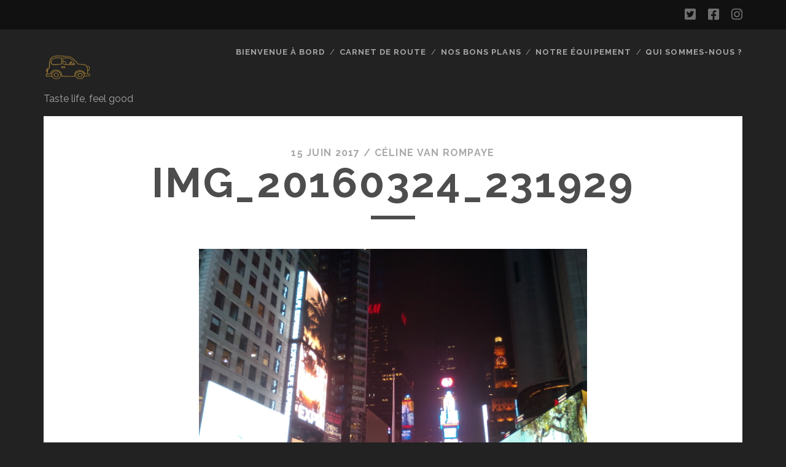

--- FILE ---
content_type: text/html; charset=UTF-8
request_url: https://www.lavoiturejaune.com/2016/03/31/la-puanteur-et-le-sucre/img_20160324_231929/
body_size: 9522
content:
<!DOCTYPE html>
<!--[if IE 9 ]>
<html class="ie9" lang="fr-FR"> <![endif]-->
<!--[if (gt IE 9)|!(IE)]><!-->
<html lang="fr-FR"><!--<![endif]-->

<head>
	<meta name='robots' content='index, follow, max-image-preview:large, max-snippet:-1, max-video-preview:-1' />
<meta charset="UTF-8" />
<meta name="viewport" content="width=device-width, initial-scale=1" />
<meta name="template" content="Tracks 1.78" />

	<!-- This site is optimized with the Yoast SEO plugin v22.9 - https://yoast.com/wordpress/plugins/seo/ -->
	<title>IMG_20160324_231929 - La voiture jaune</title>
	<link rel="canonical" href="https://www.lavoiturejaune.com/2016/03/31/la-puanteur-et-le-sucre/img_20160324_231929/" />
	<meta property="og:locale" content="fr_FR" />
	<meta property="og:type" content="article" />
	<meta property="og:title" content="IMG_20160324_231929 - La voiture jaune" />
	<meta property="og:url" content="https://www.lavoiturejaune.com/2016/03/31/la-puanteur-et-le-sucre/img_20160324_231929/" />
	<meta property="og:site_name" content="La voiture jaune" />
	<meta property="article:publisher" content="https://www.facebook.com/Lavoiturejaune-1898519713763189/" />
	<meta property="og:image" content="https://www.lavoiturejaune.com/2016/03/31/la-puanteur-et-le-sucre/img_20160324_231929" />
	<meta property="og:image:width" content="2560" />
	<meta property="og:image:height" content="1920" />
	<meta property="og:image:type" content="image/jpeg" />
	<meta name="twitter:card" content="summary_large_image" />
	<meta name="twitter:site" content="@lavoiturejaune" />
	<script type="application/ld+json" class="yoast-schema-graph">{"@context":"https://schema.org","@graph":[{"@type":"WebPage","@id":"https://www.lavoiturejaune.com/2016/03/31/la-puanteur-et-le-sucre/img_20160324_231929/","url":"https://www.lavoiturejaune.com/2016/03/31/la-puanteur-et-le-sucre/img_20160324_231929/","name":"IMG_20160324_231929 - La voiture jaune","isPartOf":{"@id":"https://www.lavoiturejaune.com/#website"},"primaryImageOfPage":{"@id":"https://www.lavoiturejaune.com/2016/03/31/la-puanteur-et-le-sucre/img_20160324_231929/#primaryimage"},"image":{"@id":"https://www.lavoiturejaune.com/2016/03/31/la-puanteur-et-le-sucre/img_20160324_231929/#primaryimage"},"thumbnailUrl":"https://www.lavoiturejaune.com/wp-content/uploads/2017/06/IMG_20160324_231929.jpg","datePublished":"2017-06-15T18:57:36+00:00","dateModified":"2017-06-15T18:57:36+00:00","breadcrumb":{"@id":"https://www.lavoiturejaune.com/2016/03/31/la-puanteur-et-le-sucre/img_20160324_231929/#breadcrumb"},"inLanguage":"fr-FR","potentialAction":[{"@type":"ReadAction","target":["https://www.lavoiturejaune.com/2016/03/31/la-puanteur-et-le-sucre/img_20160324_231929/"]}]},{"@type":"ImageObject","inLanguage":"fr-FR","@id":"https://www.lavoiturejaune.com/2016/03/31/la-puanteur-et-le-sucre/img_20160324_231929/#primaryimage","url":"https://www.lavoiturejaune.com/wp-content/uploads/2017/06/IMG_20160324_231929.jpg","contentUrl":"https://www.lavoiturejaune.com/wp-content/uploads/2017/06/IMG_20160324_231929.jpg","width":2560,"height":1920},{"@type":"BreadcrumbList","@id":"https://www.lavoiturejaune.com/2016/03/31/la-puanteur-et-le-sucre/img_20160324_231929/#breadcrumb","itemListElement":[{"@type":"ListItem","position":1,"name":"Accueil","item":"https://www.lavoiturejaune.com/"},{"@type":"ListItem","position":2,"name":"La puanteur et le sucre","item":"https://www.lavoiturejaune.com/2016/03/31/la-puanteur-et-le-sucre/"},{"@type":"ListItem","position":3,"name":"IMG_20160324_231929"}]},{"@type":"WebSite","@id":"https://www.lavoiturejaune.com/#website","url":"https://www.lavoiturejaune.com/","name":"La voiture jaune","description":"Taste life, feel good","potentialAction":[{"@type":"SearchAction","target":{"@type":"EntryPoint","urlTemplate":"https://www.lavoiturejaune.com/?s={search_term_string}"},"query-input":"required name=search_term_string"}],"inLanguage":"fr-FR"}]}</script>
	<!-- / Yoast SEO plugin. -->


<link rel='dns-prefetch' href='//fonts.googleapis.com' />
<link rel="alternate" type="application/rss+xml" title="La voiture jaune &raquo; Flux" href="https://www.lavoiturejaune.com/feed/" />
<link rel="alternate" type="application/rss+xml" title="La voiture jaune &raquo; Flux des commentaires" href="https://www.lavoiturejaune.com/comments/feed/" />
<link rel="alternate" type="application/rss+xml" title="La voiture jaune &raquo; IMG_20160324_231929 Flux des commentaires" href="https://www.lavoiturejaune.com/2016/03/31/la-puanteur-et-le-sucre/img_20160324_231929/feed/" />
<script type="text/javascript">
/* <![CDATA[ */
window._wpemojiSettings = {"baseUrl":"https:\/\/s.w.org\/images\/core\/emoji\/15.0.3\/72x72\/","ext":".png","svgUrl":"https:\/\/s.w.org\/images\/core\/emoji\/15.0.3\/svg\/","svgExt":".svg","source":{"concatemoji":"https:\/\/www.lavoiturejaune.com\/wp-includes\/js\/wp-emoji-release.min.js?ver=e8de724856b4f2e439bcc267fae9ff8e"}};
/*! This file is auto-generated */
!function(i,n){var o,s,e;function c(e){try{var t={supportTests:e,timestamp:(new Date).valueOf()};sessionStorage.setItem(o,JSON.stringify(t))}catch(e){}}function p(e,t,n){e.clearRect(0,0,e.canvas.width,e.canvas.height),e.fillText(t,0,0);var t=new Uint32Array(e.getImageData(0,0,e.canvas.width,e.canvas.height).data),r=(e.clearRect(0,0,e.canvas.width,e.canvas.height),e.fillText(n,0,0),new Uint32Array(e.getImageData(0,0,e.canvas.width,e.canvas.height).data));return t.every(function(e,t){return e===r[t]})}function u(e,t,n){switch(t){case"flag":return n(e,"\ud83c\udff3\ufe0f\u200d\u26a7\ufe0f","\ud83c\udff3\ufe0f\u200b\u26a7\ufe0f")?!1:!n(e,"\ud83c\uddfa\ud83c\uddf3","\ud83c\uddfa\u200b\ud83c\uddf3")&&!n(e,"\ud83c\udff4\udb40\udc67\udb40\udc62\udb40\udc65\udb40\udc6e\udb40\udc67\udb40\udc7f","\ud83c\udff4\u200b\udb40\udc67\u200b\udb40\udc62\u200b\udb40\udc65\u200b\udb40\udc6e\u200b\udb40\udc67\u200b\udb40\udc7f");case"emoji":return!n(e,"\ud83d\udc26\u200d\u2b1b","\ud83d\udc26\u200b\u2b1b")}return!1}function f(e,t,n){var r="undefined"!=typeof WorkerGlobalScope&&self instanceof WorkerGlobalScope?new OffscreenCanvas(300,150):i.createElement("canvas"),a=r.getContext("2d",{willReadFrequently:!0}),o=(a.textBaseline="top",a.font="600 32px Arial",{});return e.forEach(function(e){o[e]=t(a,e,n)}),o}function t(e){var t=i.createElement("script");t.src=e,t.defer=!0,i.head.appendChild(t)}"undefined"!=typeof Promise&&(o="wpEmojiSettingsSupports",s=["flag","emoji"],n.supports={everything:!0,everythingExceptFlag:!0},e=new Promise(function(e){i.addEventListener("DOMContentLoaded",e,{once:!0})}),new Promise(function(t){var n=function(){try{var e=JSON.parse(sessionStorage.getItem(o));if("object"==typeof e&&"number"==typeof e.timestamp&&(new Date).valueOf()<e.timestamp+604800&&"object"==typeof e.supportTests)return e.supportTests}catch(e){}return null}();if(!n){if("undefined"!=typeof Worker&&"undefined"!=typeof OffscreenCanvas&&"undefined"!=typeof URL&&URL.createObjectURL&&"undefined"!=typeof Blob)try{var e="postMessage("+f.toString()+"("+[JSON.stringify(s),u.toString(),p.toString()].join(",")+"));",r=new Blob([e],{type:"text/javascript"}),a=new Worker(URL.createObjectURL(r),{name:"wpTestEmojiSupports"});return void(a.onmessage=function(e){c(n=e.data),a.terminate(),t(n)})}catch(e){}c(n=f(s,u,p))}t(n)}).then(function(e){for(var t in e)n.supports[t]=e[t],n.supports.everything=n.supports.everything&&n.supports[t],"flag"!==t&&(n.supports.everythingExceptFlag=n.supports.everythingExceptFlag&&n.supports[t]);n.supports.everythingExceptFlag=n.supports.everythingExceptFlag&&!n.supports.flag,n.DOMReady=!1,n.readyCallback=function(){n.DOMReady=!0}}).then(function(){return e}).then(function(){var e;n.supports.everything||(n.readyCallback(),(e=n.source||{}).concatemoji?t(e.concatemoji):e.wpemoji&&e.twemoji&&(t(e.twemoji),t(e.wpemoji)))}))}((window,document),window._wpemojiSettings);
/* ]]> */
</script>
<style id='wp-emoji-styles-inline-css' type='text/css'>

	img.wp-smiley, img.emoji {
		display: inline !important;
		border: none !important;
		box-shadow: none !important;
		height: 1em !important;
		width: 1em !important;
		margin: 0 0.07em !important;
		vertical-align: -0.1em !important;
		background: none !important;
		padding: 0 !important;
	}
</style>
<link rel='stylesheet' id='wp-block-library-css' href='https://www.lavoiturejaune.com/wp-includes/css/dist/block-library/style.min.css?ver=e8de724856b4f2e439bcc267fae9ff8e' type='text/css' media='all' />
<style id='classic-theme-styles-inline-css' type='text/css'>
/*! This file is auto-generated */
.wp-block-button__link{color:#fff;background-color:#32373c;border-radius:9999px;box-shadow:none;text-decoration:none;padding:calc(.667em + 2px) calc(1.333em + 2px);font-size:1.125em}.wp-block-file__button{background:#32373c;color:#fff;text-decoration:none}
</style>
<style id='global-styles-inline-css' type='text/css'>
body{--wp--preset--color--black: #000000;--wp--preset--color--cyan-bluish-gray: #abb8c3;--wp--preset--color--white: #ffffff;--wp--preset--color--pale-pink: #f78da7;--wp--preset--color--vivid-red: #cf2e2e;--wp--preset--color--luminous-vivid-orange: #ff6900;--wp--preset--color--luminous-vivid-amber: #fcb900;--wp--preset--color--light-green-cyan: #7bdcb5;--wp--preset--color--vivid-green-cyan: #00d084;--wp--preset--color--pale-cyan-blue: #8ed1fc;--wp--preset--color--vivid-cyan-blue: #0693e3;--wp--preset--color--vivid-purple: #9b51e0;--wp--preset--gradient--vivid-cyan-blue-to-vivid-purple: linear-gradient(135deg,rgba(6,147,227,1) 0%,rgb(155,81,224) 100%);--wp--preset--gradient--light-green-cyan-to-vivid-green-cyan: linear-gradient(135deg,rgb(122,220,180) 0%,rgb(0,208,130) 100%);--wp--preset--gradient--luminous-vivid-amber-to-luminous-vivid-orange: linear-gradient(135deg,rgba(252,185,0,1) 0%,rgba(255,105,0,1) 100%);--wp--preset--gradient--luminous-vivid-orange-to-vivid-red: linear-gradient(135deg,rgba(255,105,0,1) 0%,rgb(207,46,46) 100%);--wp--preset--gradient--very-light-gray-to-cyan-bluish-gray: linear-gradient(135deg,rgb(238,238,238) 0%,rgb(169,184,195) 100%);--wp--preset--gradient--cool-to-warm-spectrum: linear-gradient(135deg,rgb(74,234,220) 0%,rgb(151,120,209) 20%,rgb(207,42,186) 40%,rgb(238,44,130) 60%,rgb(251,105,98) 80%,rgb(254,248,76) 100%);--wp--preset--gradient--blush-light-purple: linear-gradient(135deg,rgb(255,206,236) 0%,rgb(152,150,240) 100%);--wp--preset--gradient--blush-bordeaux: linear-gradient(135deg,rgb(254,205,165) 0%,rgb(254,45,45) 50%,rgb(107,0,62) 100%);--wp--preset--gradient--luminous-dusk: linear-gradient(135deg,rgb(255,203,112) 0%,rgb(199,81,192) 50%,rgb(65,88,208) 100%);--wp--preset--gradient--pale-ocean: linear-gradient(135deg,rgb(255,245,203) 0%,rgb(182,227,212) 50%,rgb(51,167,181) 100%);--wp--preset--gradient--electric-grass: linear-gradient(135deg,rgb(202,248,128) 0%,rgb(113,206,126) 100%);--wp--preset--gradient--midnight: linear-gradient(135deg,rgb(2,3,129) 0%,rgb(40,116,252) 100%);--wp--preset--font-size--small: 13px;--wp--preset--font-size--medium: 20px;--wp--preset--font-size--large: 21px;--wp--preset--font-size--x-large: 42px;--wp--preset--font-size--regular: 16px;--wp--preset--font-size--larger: 30px;--wp--preset--spacing--20: 0.44rem;--wp--preset--spacing--30: 0.67rem;--wp--preset--spacing--40: 1rem;--wp--preset--spacing--50: 1.5rem;--wp--preset--spacing--60: 2.25rem;--wp--preset--spacing--70: 3.38rem;--wp--preset--spacing--80: 5.06rem;--wp--preset--shadow--natural: 6px 6px 9px rgba(0, 0, 0, 0.2);--wp--preset--shadow--deep: 12px 12px 50px rgba(0, 0, 0, 0.4);--wp--preset--shadow--sharp: 6px 6px 0px rgba(0, 0, 0, 0.2);--wp--preset--shadow--outlined: 6px 6px 0px -3px rgba(255, 255, 255, 1), 6px 6px rgba(0, 0, 0, 1);--wp--preset--shadow--crisp: 6px 6px 0px rgba(0, 0, 0, 1);}:where(.is-layout-flex){gap: 0.5em;}:where(.is-layout-grid){gap: 0.5em;}body .is-layout-flex{display: flex;}body .is-layout-flex{flex-wrap: wrap;align-items: center;}body .is-layout-flex > *{margin: 0;}body .is-layout-grid{display: grid;}body .is-layout-grid > *{margin: 0;}:where(.wp-block-columns.is-layout-flex){gap: 2em;}:where(.wp-block-columns.is-layout-grid){gap: 2em;}:where(.wp-block-post-template.is-layout-flex){gap: 1.25em;}:where(.wp-block-post-template.is-layout-grid){gap: 1.25em;}.has-black-color{color: var(--wp--preset--color--black) !important;}.has-cyan-bluish-gray-color{color: var(--wp--preset--color--cyan-bluish-gray) !important;}.has-white-color{color: var(--wp--preset--color--white) !important;}.has-pale-pink-color{color: var(--wp--preset--color--pale-pink) !important;}.has-vivid-red-color{color: var(--wp--preset--color--vivid-red) !important;}.has-luminous-vivid-orange-color{color: var(--wp--preset--color--luminous-vivid-orange) !important;}.has-luminous-vivid-amber-color{color: var(--wp--preset--color--luminous-vivid-amber) !important;}.has-light-green-cyan-color{color: var(--wp--preset--color--light-green-cyan) !important;}.has-vivid-green-cyan-color{color: var(--wp--preset--color--vivid-green-cyan) !important;}.has-pale-cyan-blue-color{color: var(--wp--preset--color--pale-cyan-blue) !important;}.has-vivid-cyan-blue-color{color: var(--wp--preset--color--vivid-cyan-blue) !important;}.has-vivid-purple-color{color: var(--wp--preset--color--vivid-purple) !important;}.has-black-background-color{background-color: var(--wp--preset--color--black) !important;}.has-cyan-bluish-gray-background-color{background-color: var(--wp--preset--color--cyan-bluish-gray) !important;}.has-white-background-color{background-color: var(--wp--preset--color--white) !important;}.has-pale-pink-background-color{background-color: var(--wp--preset--color--pale-pink) !important;}.has-vivid-red-background-color{background-color: var(--wp--preset--color--vivid-red) !important;}.has-luminous-vivid-orange-background-color{background-color: var(--wp--preset--color--luminous-vivid-orange) !important;}.has-luminous-vivid-amber-background-color{background-color: var(--wp--preset--color--luminous-vivid-amber) !important;}.has-light-green-cyan-background-color{background-color: var(--wp--preset--color--light-green-cyan) !important;}.has-vivid-green-cyan-background-color{background-color: var(--wp--preset--color--vivid-green-cyan) !important;}.has-pale-cyan-blue-background-color{background-color: var(--wp--preset--color--pale-cyan-blue) !important;}.has-vivid-cyan-blue-background-color{background-color: var(--wp--preset--color--vivid-cyan-blue) !important;}.has-vivid-purple-background-color{background-color: var(--wp--preset--color--vivid-purple) !important;}.has-black-border-color{border-color: var(--wp--preset--color--black) !important;}.has-cyan-bluish-gray-border-color{border-color: var(--wp--preset--color--cyan-bluish-gray) !important;}.has-white-border-color{border-color: var(--wp--preset--color--white) !important;}.has-pale-pink-border-color{border-color: var(--wp--preset--color--pale-pink) !important;}.has-vivid-red-border-color{border-color: var(--wp--preset--color--vivid-red) !important;}.has-luminous-vivid-orange-border-color{border-color: var(--wp--preset--color--luminous-vivid-orange) !important;}.has-luminous-vivid-amber-border-color{border-color: var(--wp--preset--color--luminous-vivid-amber) !important;}.has-light-green-cyan-border-color{border-color: var(--wp--preset--color--light-green-cyan) !important;}.has-vivid-green-cyan-border-color{border-color: var(--wp--preset--color--vivid-green-cyan) !important;}.has-pale-cyan-blue-border-color{border-color: var(--wp--preset--color--pale-cyan-blue) !important;}.has-vivid-cyan-blue-border-color{border-color: var(--wp--preset--color--vivid-cyan-blue) !important;}.has-vivid-purple-border-color{border-color: var(--wp--preset--color--vivid-purple) !important;}.has-vivid-cyan-blue-to-vivid-purple-gradient-background{background: var(--wp--preset--gradient--vivid-cyan-blue-to-vivid-purple) !important;}.has-light-green-cyan-to-vivid-green-cyan-gradient-background{background: var(--wp--preset--gradient--light-green-cyan-to-vivid-green-cyan) !important;}.has-luminous-vivid-amber-to-luminous-vivid-orange-gradient-background{background: var(--wp--preset--gradient--luminous-vivid-amber-to-luminous-vivid-orange) !important;}.has-luminous-vivid-orange-to-vivid-red-gradient-background{background: var(--wp--preset--gradient--luminous-vivid-orange-to-vivid-red) !important;}.has-very-light-gray-to-cyan-bluish-gray-gradient-background{background: var(--wp--preset--gradient--very-light-gray-to-cyan-bluish-gray) !important;}.has-cool-to-warm-spectrum-gradient-background{background: var(--wp--preset--gradient--cool-to-warm-spectrum) !important;}.has-blush-light-purple-gradient-background{background: var(--wp--preset--gradient--blush-light-purple) !important;}.has-blush-bordeaux-gradient-background{background: var(--wp--preset--gradient--blush-bordeaux) !important;}.has-luminous-dusk-gradient-background{background: var(--wp--preset--gradient--luminous-dusk) !important;}.has-pale-ocean-gradient-background{background: var(--wp--preset--gradient--pale-ocean) !important;}.has-electric-grass-gradient-background{background: var(--wp--preset--gradient--electric-grass) !important;}.has-midnight-gradient-background{background: var(--wp--preset--gradient--midnight) !important;}.has-small-font-size{font-size: var(--wp--preset--font-size--small) !important;}.has-medium-font-size{font-size: var(--wp--preset--font-size--medium) !important;}.has-large-font-size{font-size: var(--wp--preset--font-size--large) !important;}.has-x-large-font-size{font-size: var(--wp--preset--font-size--x-large) !important;}
.wp-block-navigation a:where(:not(.wp-element-button)){color: inherit;}
:where(.wp-block-post-template.is-layout-flex){gap: 1.25em;}:where(.wp-block-post-template.is-layout-grid){gap: 1.25em;}
:where(.wp-block-columns.is-layout-flex){gap: 2em;}:where(.wp-block-columns.is-layout-grid){gap: 2em;}
.wp-block-pullquote{font-size: 1.5em;line-height: 1.6;}
</style>
<link rel='stylesheet' id='ct-tracks-google-fonts-css' href='//fonts.googleapis.com/css?family=Raleway%3A400%2C700&#038;subset=latin%2Clatin-ext&#038;display=swap&#038;ver=6.5.7' type='text/css' media='all' />
<link rel='stylesheet' id='ct-tracks-font-awesome-css' href='https://www.lavoiturejaune.com/wp-content/themes/tracks/assets/font-awesome/css/all.min.css?ver=e8de724856b4f2e439bcc267fae9ff8e' type='text/css' media='all' />
<link rel='stylesheet' id='ct-tracks-style-css' href='https://www.lavoiturejaune.com/wp-content/themes/tracks/style.css?ver=e8de724856b4f2e439bcc267fae9ff8e' type='text/css' media='all' />
<script type="text/javascript" src="https://www.lavoiturejaune.com/wp-includes/js/jquery/jquery.min.js?ver=3.7.1" id="jquery-core-js"></script>
<script type="text/javascript" src="https://www.lavoiturejaune.com/wp-includes/js/jquery/jquery-migrate.min.js?ver=3.4.1" id="jquery-migrate-js"></script>
<link rel="https://api.w.org/" href="https://www.lavoiturejaune.com/wp-json/" /><link rel="alternate" type="application/json" href="https://www.lavoiturejaune.com/wp-json/wp/v2/media/269" /><link rel="EditURI" type="application/rsd+xml" title="RSD" href="https://www.lavoiturejaune.com/xmlrpc.php?rsd" />
<link rel="alternate" type="application/json+oembed" href="https://www.lavoiturejaune.com/wp-json/oembed/1.0/embed?url=https%3A%2F%2Fwww.lavoiturejaune.com%2F2016%2F03%2F31%2Fla-puanteur-et-le-sucre%2Fimg_20160324_231929%2F" />
<link rel="alternate" type="text/xml+oembed" href="https://www.lavoiturejaune.com/wp-json/oembed/1.0/embed?url=https%3A%2F%2Fwww.lavoiturejaune.com%2F2016%2F03%2F31%2Fla-puanteur-et-le-sucre%2Fimg_20160324_231929%2F&#038;format=xml" />
<style>[class*=" icon-oc-"],[class^=icon-oc-]{speak:none;font-style:normal;font-weight:400;font-variant:normal;text-transform:none;line-height:1;-webkit-font-smoothing:antialiased;-moz-osx-font-smoothing:grayscale}.icon-oc-one-com-white-32px-fill:before{content:"901"}.icon-oc-one-com:before{content:"900"}#one-com-icon,.toplevel_page_onecom-wp .wp-menu-image{speak:none;display:flex;align-items:center;justify-content:center;text-transform:none;line-height:1;-webkit-font-smoothing:antialiased;-moz-osx-font-smoothing:grayscale}.onecom-wp-admin-bar-item>a,.toplevel_page_onecom-wp>.wp-menu-name{font-size:16px;font-weight:400;line-height:1}.toplevel_page_onecom-wp>.wp-menu-name img{width:69px;height:9px;}.wp-submenu-wrap.wp-submenu>.wp-submenu-head>img{width:88px;height:auto}.onecom-wp-admin-bar-item>a img{height:7px!important}.onecom-wp-admin-bar-item>a img,.toplevel_page_onecom-wp>.wp-menu-name img{opacity:.8}.onecom-wp-admin-bar-item.hover>a img,.toplevel_page_onecom-wp.wp-has-current-submenu>.wp-menu-name img,li.opensub>a.toplevel_page_onecom-wp>.wp-menu-name img{opacity:1}#one-com-icon:before,.onecom-wp-admin-bar-item>a:before,.toplevel_page_onecom-wp>.wp-menu-image:before{content:'';position:static!important;background-color:rgba(240,245,250,.4);border-radius:102px;width:18px;height:18px;padding:0!important}.onecom-wp-admin-bar-item>a:before{width:14px;height:14px}.onecom-wp-admin-bar-item.hover>a:before,.toplevel_page_onecom-wp.opensub>a>.wp-menu-image:before,.toplevel_page_onecom-wp.wp-has-current-submenu>.wp-menu-image:before{background-color:#76b82a}.onecom-wp-admin-bar-item>a{display:inline-flex!important;align-items:center;justify-content:center}#one-com-logo-wrapper{font-size:4em}#one-com-icon{vertical-align:middle}.imagify-welcome{display:none !important;}</style><script type="text/javascript">
(function(url){
	if(/(?:Chrome\/26\.0\.1410\.63 Safari\/537\.31|WordfenceTestMonBot)/.test(navigator.userAgent)){ return; }
	var addEvent = function(evt, handler) {
		if (window.addEventListener) {
			document.addEventListener(evt, handler, false);
		} else if (window.attachEvent) {
			document.attachEvent('on' + evt, handler);
		}
	};
	var removeEvent = function(evt, handler) {
		if (window.removeEventListener) {
			document.removeEventListener(evt, handler, false);
		} else if (window.detachEvent) {
			document.detachEvent('on' + evt, handler);
		}
	};
	var evts = 'contextmenu dblclick drag dragend dragenter dragleave dragover dragstart drop keydown keypress keyup mousedown mousemove mouseout mouseover mouseup mousewheel scroll'.split(' ');
	var logHuman = function() {
		if (window.wfLogHumanRan) { return; }
		window.wfLogHumanRan = true;
		var wfscr = document.createElement('script');
		wfscr.type = 'text/javascript';
		wfscr.async = true;
		wfscr.src = url + '&r=' + Math.random();
		(document.getElementsByTagName('head')[0]||document.getElementsByTagName('body')[0]).appendChild(wfscr);
		for (var i = 0; i < evts.length; i++) {
			removeEvent(evts[i], logHuman);
		}
	};
	for (var i = 0; i < evts.length; i++) {
		addEvent(evts[i], logHuman);
	}
})('//www.lavoiturejaune.com/?wordfence_lh=1&hid=C80AC78A2F2A8100AA023C91B60A90FC');
</script><link rel="icon" href="https://www.lavoiturejaune.com/wp-content/uploads/2017/06/cropped-LaVoitureJaune_LogoCARRE-1-32x32.png" sizes="32x32" />
<link rel="icon" href="https://www.lavoiturejaune.com/wp-content/uploads/2017/06/cropped-LaVoitureJaune_LogoCARRE-1-192x192.png" sizes="192x192" />
<link rel="apple-touch-icon" href="https://www.lavoiturejaune.com/wp-content/uploads/2017/06/cropped-LaVoitureJaune_LogoCARRE-1-180x180.png" />
<meta name="msapplication-TileImage" content="https://www.lavoiturejaune.com/wp-content/uploads/2017/06/cropped-LaVoitureJaune_LogoCARRE-1-270x270.png" />
</head>

<body data-rsssl=1 id="tracks" class="attachment attachment-template-default single single-attachment postid-269 attachmentid-269 attachment-jpeg ct-body singular singular-attachment singular-attachment-269 not-front standard">
			<div id="overflow-container" class="overflow-container">
		<a class="skip-content" href="#main">Aller au contenu</a>
				<header id="site-header" class="site-header" role="banner">
			<div class='top-navigation'><div class='container'><ul class="social-media-icons">				<li>
					<a class="twitter" target="_blank"
					   href="http://www.twitter.com/lavoiturejaune">
						<i class="fab fa-twitter-square" title="twitter"></i>
						<span class="screen-reader-text">twitter</span>
					</a>
				</li>
								<li>
					<a class="facebook" target="_blank"
					   href="https://www.facebook.com/Lavoiturejaune-1898519713763189/">
						<i class="fab fa-facebook-square" title="facebook"></i>
						<span class="screen-reader-text">facebook</span>
					</a>
				</li>
								<li>
					<a class="instagram" target="_blank"
					   href="http://www.instagram.com/lavoiturejaune">
						<i class="fab fa-instagram" title="instagram"></i>
						<span class="screen-reader-text">instagram</span>
					</a>
				</li>
				</ul></div></div>						<div class="container">
				<div id="title-info" class="title-info">
					<div id='site-title' class='site-title'><a href='https://www.lavoiturejaune.com'><span class='screen-reader-text'>La voiture jaune</span><img class='logo' src='https://www.lavoiturejaune.com/wp-content/uploads/2017/06/cropped-LaVoitureJaune_Logo-2.png' alt='La voiture jaune' /></a></div>				</div>
				<button id="toggle-navigation" class="toggle-navigation">
	<i class="fas fa-bars"></i>
</button>

<div id="menu-primary-tracks" class="menu-primary-tracks"></div>
<div id="menu-primary" class="menu-container menu-primary" role="navigation">

			<p class="site-description tagline">
			Taste life, feel good		</p>
	<div class="menu"><ul id="menu-primary-items" class="menu-primary-items"><li id="menu-item-83" class="menu-item menu-item-type-post_type menu-item-object-page menu-item-home menu-item-83"><a href="https://www.lavoiturejaune.com/">Bienvenue à bord</a></li>
<li id="menu-item-139" class="menu-item menu-item-type-taxonomy menu-item-object-category menu-item-139"><a href="https://www.lavoiturejaune.com/category/carnet-de-route/">Carnet de route</a></li>
<li id="menu-item-140" class="menu-item menu-item-type-taxonomy menu-item-object-category menu-item-140"><a href="https://www.lavoiturejaune.com/category/nos-bons-plans/">Nos bons plans</a></li>
<li id="menu-item-141" class="menu-item menu-item-type-taxonomy menu-item-object-category menu-item-141"><a href="https://www.lavoiturejaune.com/category/notre-equipement/">Notre équipement</a></li>
<li id="menu-item-85" class="menu-item menu-item-type-post_type menu-item-object-page menu-item-85"><a href="https://www.lavoiturejaune.com/contact/">Qui sommes-nous ?</a></li>
</ul></div></div>			</div>
		</header>
						<div id="main" class="main" role="main">
			

	<div id="loop-container" class="loop-container">
		<div class='entry'>
	<div class="entry-meta">
		<span class="date">15 juin 2017 / </span>
		<span class="author"><a href="https://www.lavoiturejaune.com/author/celinevr/" title="Articles par Céline Van Rompaye" rel="author">Céline Van Rompaye</a></span>
	</div>
	<div class='entry-header'>
		<h1 class='entry-title'>IMG_20160324_231929</h1>
	</div>
	<div class="entry-container">
		<div class="entry-content">
			<article>
								<div class="attachment-container">
					<img width="2560" height="1920" src="https://www.lavoiturejaune.com/wp-content/uploads/2017/06/IMG_20160324_231929.jpg" class="attachment-full size-full" alt="" decoding="async" fetchpriority="high" srcset="https://www.lavoiturejaune.com/wp-content/uploads/2017/06/IMG_20160324_231929.jpg 2560w, https://www.lavoiturejaune.com/wp-content/uploads/2017/06/IMG_20160324_231929-300x225.jpg 300w, https://www.lavoiturejaune.com/wp-content/uploads/2017/06/IMG_20160324_231929-768x576.jpg 768w, https://www.lavoiturejaune.com/wp-content/uploads/2017/06/IMG_20160324_231929-1024x768.jpg 1024w, https://www.lavoiturejaune.com/wp-content/uploads/2017/06/IMG_20160324_231929-600x450.jpg 600w" sizes="(max-width: 2560px) 100vw, 2560px" />					<span class="attachment-caption">
									</span>
				</div>
							</article>
			<nav class='further-reading'>
				<p class='prev'>
					<span></span>
				</p>
				<p class='next'>
					<span><a href='https://www.lavoiturejaune.com/2016/03/31/la-puanteur-et-le-sucre/img_20160327_143356/'>Image suivante</a></span>
				</p>
			</nav>
		</div>
	</div>
</div>

	</div>

</div> <!-- .main -->

<footer id="site-footer" class="site-footer" role="contentinfo">
	<div id='site-title' class='site-title'><a href='https://www.lavoiturejaune.com'>La voiture jaune</a></div>	<ul class="social-media-icons">				<li>
					<a class="twitter" target="_blank"
					   href="http://www.twitter.com/lavoiturejaune">
						<i class="fab fa-twitter-square" title="twitter"></i>
						<span class="screen-reader-text">twitter</span>
					</a>
				</li>
								<li>
					<a class="facebook" target="_blank"
					   href="https://www.facebook.com/Lavoiturejaune-1898519713763189/">
						<i class="fab fa-facebook-square" title="facebook"></i>
						<span class="screen-reader-text">facebook</span>
					</a>
				</li>
								<li>
					<a class="instagram" target="_blank"
					   href="http://www.instagram.com/lavoiturejaune">
						<i class="fab fa-instagram" title="instagram"></i>
						<span class="screen-reader-text">instagram</span>
					</a>
				</li>
				</ul>	<div class="sidebar sidebar-footer active-3" id="sidebar-footer">
		<section id="categories-8" class="widget widget_categories"><h4 class="widget-title">Catégories</h4>
			<ul>
					<li class="cat-item cat-item-5"><a href="https://www.lavoiturejaune.com/category/carnet-de-route/">Carnet de route</a>
</li>
	<li class="cat-item cat-item-11"><a href="https://www.lavoiturejaune.com/category/nos-bons-plans/communiquer/">Communiquer</a>
</li>
	<li class="cat-item cat-item-8"><a href="https://www.lavoiturejaune.com/category/nos-bons-plans/dormir/">Dormir</a>
</li>
	<li class="cat-item cat-item-17"><a href="https://www.lavoiturejaune.com/category/notre-equipement/la-vie-quotidienne/">La vie quotidienne</a>
</li>
	<li class="cat-item cat-item-15"><a href="https://www.lavoiturejaune.com/category/notre-equipement/la-voiture-jaune/">La Voiture Jaune</a>
</li>
	<li class="cat-item cat-item-16"><a href="https://www.lavoiturejaune.com/category/notre-equipement/le-materiel/">Le matériel</a>
</li>
	<li class="cat-item cat-item-7"><a href="https://www.lavoiturejaune.com/category/nos-bons-plans/manger/">Manger</a>
</li>
	<li class="cat-item cat-item-6"><a href="https://www.lavoiturejaune.com/category/nos-bons-plans/">Nos bons plans</a>
</li>
	<li class="cat-item cat-item-14"><a href="https://www.lavoiturejaune.com/category/notre-equipement/">Notre équipement</a>
</li>
	<li class="cat-item cat-item-13"><a href="https://www.lavoiturejaune.com/category/nos-bons-plans/semerveiller/">S&#039;émerveiller</a>
</li>
	<li class="cat-item cat-item-10"><a href="https://www.lavoiturejaune.com/category/nos-bons-plans/se-deplacer/">Se déplacer</a>
</li>
	<li class="cat-item cat-item-19"><a href="https://www.lavoiturejaune.com/category/videos/">Vidéos</a>
</li>
			</ul>

			</section><section id="tag_cloud-5" class="widget widget_tag_cloud"><h4 class="widget-title">Étiquettes</h4><div class="tagcloud"><a href="https://www.lavoiturejaune.com/tag/allemagne/" class="tag-cloud-link tag-link-58 tag-link-position-1" style="font-size: 10.377358490566pt;" aria-label="Allemagne (2 éléments)">Allemagne</a>
<a href="https://www.lavoiturejaune.com/tag/baie-de-somme/" class="tag-cloud-link tag-link-79 tag-link-position-2" style="font-size: 8pt;" aria-label="Baie de Somme (1 élément)">Baie de Somme</a>
<a href="https://www.lavoiturejaune.com/tag/belgique/" class="tag-cloud-link tag-link-78 tag-link-position-3" style="font-size: 11.962264150943pt;" aria-label="Belgique (3 éléments)">Belgique</a>
<a href="https://www.lavoiturejaune.com/tag/bologne/" class="tag-cloud-link tag-link-88 tag-link-position-4" style="font-size: 8pt;" aria-label="Bologne (1 élément)">Bologne</a>
<a href="https://www.lavoiturejaune.com/tag/boninne/" class="tag-cloud-link tag-link-20 tag-link-position-5" style="font-size: 10.377358490566pt;" aria-label="Boninne (2 éléments)">Boninne</a>
<a href="https://www.lavoiturejaune.com/tag/canada/" class="tag-cloud-link tag-link-38 tag-link-position-6" style="font-size: 20.283018867925pt;" aria-label="Canada (16 éléments)">Canada</a>
<a href="https://www.lavoiturejaune.com/tag/cap-blanc-nez/" class="tag-cloud-link tag-link-81 tag-link-position-7" style="font-size: 8pt;" aria-label="Cap Blanc Nez (1 élément)">Cap Blanc Nez</a>
<a href="https://www.lavoiturejaune.com/tag/cap-gris-nez/" class="tag-cloud-link tag-link-80 tag-link-position-8" style="font-size: 8pt;" aria-label="Cap Gris Nez (1 élément)">Cap Gris Nez</a>
<a href="https://www.lavoiturejaune.com/tag/charleroi/" class="tag-cloud-link tag-link-114 tag-link-position-9" style="font-size: 8pt;" aria-label="Charleroi (1 élément)">Charleroi</a>
<a href="https://www.lavoiturejaune.com/tag/croatie/" class="tag-cloud-link tag-link-63 tag-link-position-10" style="font-size: 13.283018867925pt;" aria-label="Croatie (4 éléments)">Croatie</a>
<a href="https://www.lavoiturejaune.com/tag/come/" class="tag-cloud-link tag-link-87 tag-link-position-11" style="font-size: 8pt;" aria-label="côme (1 élément)">côme</a>
<a href="https://www.lavoiturejaune.com/tag/dart/" class="tag-cloud-link tag-link-105 tag-link-position-12" style="font-size: 8pt;" aria-label="DART (1 élément)">DART</a>
<a href="https://www.lavoiturejaune.com/tag/dublin/" class="tag-cloud-link tag-link-102 tag-link-position-13" style="font-size: 10.377358490566pt;" aria-label="Dublin (2 éléments)">Dublin</a>
<a href="https://www.lavoiturejaune.com/tag/florence/" class="tag-cloud-link tag-link-89 tag-link-position-14" style="font-size: 8pt;" aria-label="Florence (1 élément)">Florence</a>
<a href="https://www.lavoiturejaune.com/tag/france/" class="tag-cloud-link tag-link-73 tag-link-position-15" style="font-size: 15.264150943396pt;" aria-label="France (6 éléments)">France</a>
<a href="https://www.lavoiturejaune.com/tag/heidelberg/" class="tag-cloud-link tag-link-57 tag-link-position-16" style="font-size: 10.377358490566pt;" aria-label="Heidelberg (2 éléments)">Heidelberg</a>
<a href="https://www.lavoiturejaune.com/tag/hornu/" class="tag-cloud-link tag-link-112 tag-link-position-17" style="font-size: 8pt;" aria-label="Hornu (1 élément)">Hornu</a>
<a href="https://www.lavoiturejaune.com/tag/howth/" class="tag-cloud-link tag-link-104 tag-link-position-18" style="font-size: 8pt;" aria-label="Howth (1 élément)">Howth</a>
<a href="https://www.lavoiturejaune.com/tag/irlande/" class="tag-cloud-link tag-link-101 tag-link-position-19" style="font-size: 10.377358490566pt;" aria-label="Irlande (2 éléments)">Irlande</a>
<a href="https://www.lavoiturejaune.com/tag/italie/" class="tag-cloud-link tag-link-70 tag-link-position-20" style="font-size: 17.77358490566pt;" aria-label="Italie (10 éléments)">Italie</a>
<a href="https://www.lavoiturejaune.com/tag/lac-de-trasimene/" class="tag-cloud-link tag-link-91 tag-link-position-21" style="font-size: 8pt;" aria-label="Lac de Trasimène (1 élément)">Lac de Trasimène</a>
<a href="https://www.lavoiturejaune.com/tag/lacs-de-leau-dheure/" class="tag-cloud-link tag-link-115 tag-link-position-22" style="font-size: 8pt;" aria-label="Lacs de l’eau d’Heure (1 élément)">Lacs de l’eau d’Heure</a>
<a href="https://www.lavoiturejaune.com/tag/la-hulpe/" class="tag-cloud-link tag-link-110 tag-link-position-23" style="font-size: 8pt;" aria-label="La Hulpe (1 élément)">La Hulpe</a>
<a href="https://www.lavoiturejaune.com/tag/liege/" class="tag-cloud-link tag-link-108 tag-link-position-24" style="font-size: 10.377358490566pt;" aria-label="Liège (2 éléments)">Liège</a>
<a href="https://www.lavoiturejaune.com/tag/ljubljana/" class="tag-cloud-link tag-link-61 tag-link-position-25" style="font-size: 10.377358490566pt;" aria-label="Ljubljana (2 éléments)">Ljubljana</a>
<a href="https://www.lavoiturejaune.com/tag/memphis/" class="tag-cloud-link tag-link-41 tag-link-position-26" style="font-size: 10.377358490566pt;" aria-label="Memphis (2 éléments)">Memphis</a>
<a href="https://www.lavoiturejaune.com/tag/miami/" class="tag-cloud-link tag-link-31 tag-link-position-27" style="font-size: 10.377358490566pt;" aria-label="Miami (2 éléments)">Miami</a>
<a href="https://www.lavoiturejaune.com/tag/middelkerke/" class="tag-cloud-link tag-link-84 tag-link-position-28" style="font-size: 8pt;" aria-label="Middelkerke (1 élément)">Middelkerke</a>
<a href="https://www.lavoiturejaune.com/tag/montreal/" class="tag-cloud-link tag-link-21 tag-link-position-29" style="font-size: 20.283018867925pt;" aria-label="Montréal (16 éléments)">Montréal</a>
<a href="https://www.lavoiturejaune.com/tag/mulhouse/" class="tag-cloud-link tag-link-86 tag-link-position-30" style="font-size: 8pt;" aria-label="Mulhouse (1 élément)">Mulhouse</a>
<a href="https://www.lavoiturejaune.com/tag/new-york/" class="tag-cloud-link tag-link-28 tag-link-position-31" style="font-size: 13.283018867925pt;" aria-label="New York (4 éléments)">New York</a>
<a href="https://www.lavoiturejaune.com/tag/plitvice/" class="tag-cloud-link tag-link-55 tag-link-position-32" style="font-size: 10.377358490566pt;" aria-label="Plitvice (2 éléments)">Plitvice</a>
<a href="https://www.lavoiturejaune.com/tag/roadtrip2017/" class="tag-cloud-link tag-link-56 tag-link-position-33" style="font-size: 18.698113207547pt;" aria-label="Roadtrip2017 (12 éléments)">Roadtrip2017</a>
<a href="https://www.lavoiturejaune.com/tag/rome/" class="tag-cloud-link tag-link-85 tag-link-position-34" style="font-size: 10.377358490566pt;" aria-label="Rome (2 éléments)">Rome</a>
<a href="https://www.lavoiturejaune.com/tag/salzbourg/" class="tag-cloud-link tag-link-59 tag-link-position-35" style="font-size: 10.377358490566pt;" aria-label="Salzbourg (2 éléments)">Salzbourg</a>
<a href="https://www.lavoiturejaune.com/tag/savannah/" class="tag-cloud-link tag-link-37 tag-link-position-36" style="font-size: 10.377358490566pt;" aria-label="Savannah (2 éléments)">Savannah</a>
<a href="https://www.lavoiturejaune.com/tag/slovenie/" class="tag-cloud-link tag-link-62 tag-link-position-37" style="font-size: 10.377358490566pt;" aria-label="Slovénie (2 éléments)">Slovénie</a>
<a href="https://www.lavoiturejaune.com/tag/thieu/" class="tag-cloud-link tag-link-113 tag-link-position-38" style="font-size: 10.377358490566pt;" aria-label="Thieu (2 éléments)">Thieu</a>
<a href="https://www.lavoiturejaune.com/tag/usa/" class="tag-cloud-link tag-link-32 tag-link-position-39" style="font-size: 22pt;" aria-label="USA (22 éléments)">USA</a>
<a href="https://www.lavoiturejaune.com/tag/vw/" class="tag-cloud-link tag-link-22 tag-link-position-40" style="font-size: 10.377358490566pt;" aria-label="VW (2 éléments)">VW</a>
<a href="https://www.lavoiturejaune.com/tag/wallonie/" class="tag-cloud-link tag-link-111 tag-link-position-41" style="font-size: 11.962264150943pt;" aria-label="Wallonie (3 éléments)">Wallonie</a>
<a href="https://www.lavoiturejaune.com/tag/washington-dc/" class="tag-cloud-link tag-link-50 tag-link-position-42" style="font-size: 10.377358490566pt;" aria-label="Washington DC (2 éléments)">Washington DC</a>
<a href="https://www.lavoiturejaune.com/tag/wicklow/" class="tag-cloud-link tag-link-103 tag-link-position-43" style="font-size: 8pt;" aria-label="Wicklow (1 élément)">Wicklow</a>
<a href="https://www.lavoiturejaune.com/tag/wimereux/" class="tag-cloud-link tag-link-83 tag-link-position-44" style="font-size: 8pt;" aria-label="Wimereux (1 élément)">Wimereux</a>
<a href="https://www.lavoiturejaune.com/tag/wissant/" class="tag-cloud-link tag-link-82 tag-link-position-45" style="font-size: 8pt;" aria-label="Wissant (1 élément)">Wissant</a></div>
</section><section id="facebook_page_plugin_widget-2" class="widget widget_facebook_page_plugin_widget"><h4 class="widget-title">Suivez-nous!</h4><div class="cameronjonesweb_facebook_page_plugin" data-version="1.9.1" data-implementation="widget" id="6lrJ6gjRW0rKwJe" data-method="sdk"><div id="fb-root"></div><script async defer crossorigin="anonymous" src="https://connect.facebook.net/fr_FR/sdk.js#xfbml=1&version=v17.0"></script><div class="fb-page" data-href="https://facebook.com/Lavoiturejaune"  data-width="340" data-max-width="340" data-height="130" data-hide-cover="false" data-show-facepile="true" data-hide-cta="false" data-small-header="false" data-adapt-container-width="true"><div class="fb-xfbml-parse-ignore"><blockquote cite="https://www.facebook.com/Lavoiturejaune"><a href="https://www.facebook.com/Lavoiturejaune">https://www.facebook.com/Lavoiturejaune</a></blockquote></div></div></div></section>	</div>
	<div class="design-credit">
		<p>
			Suivez les sympathiques pérégrinations routières de deux accros du voyage © LA VOITURE JAUNE		</p>
	</div>
</footer>

	<button id="return-top" class="return-top">
		<i class="fas fa-arrow-up"></i>
	</button>

</div><!-- .overflow-container -->


<script type="text/javascript" src="https://www.lavoiturejaune.com/wp-content/themes/tracks/js/build/production.min.js?ver=e8de724856b4f2e439bcc267fae9ff8e" id="ct-tracks-production-js"></script>
<script type="text/javascript" src="https://www.lavoiturejaune.com/wp-includes/js/comment-reply.min.js?ver=e8de724856b4f2e439bcc267fae9ff8e" id="comment-reply-js" async="async" data-wp-strategy="async"></script>
<script type="text/javascript" src="https://www.lavoiturejaune.com/wp-content/plugins/facebook-page-feed-graph-api/js/responsive.min.js?ver=1.9.1" id="facebook-page-plugin-responsive-script-js"></script>
<script id="ocvars">var ocSiteMeta = {plugins: {"a3e4aa5d9179da09d8af9b6802f861a8": 1,"a3fe9dc9824eccbd72b7e5263258ab2c": 0}}</script></body>
</html>